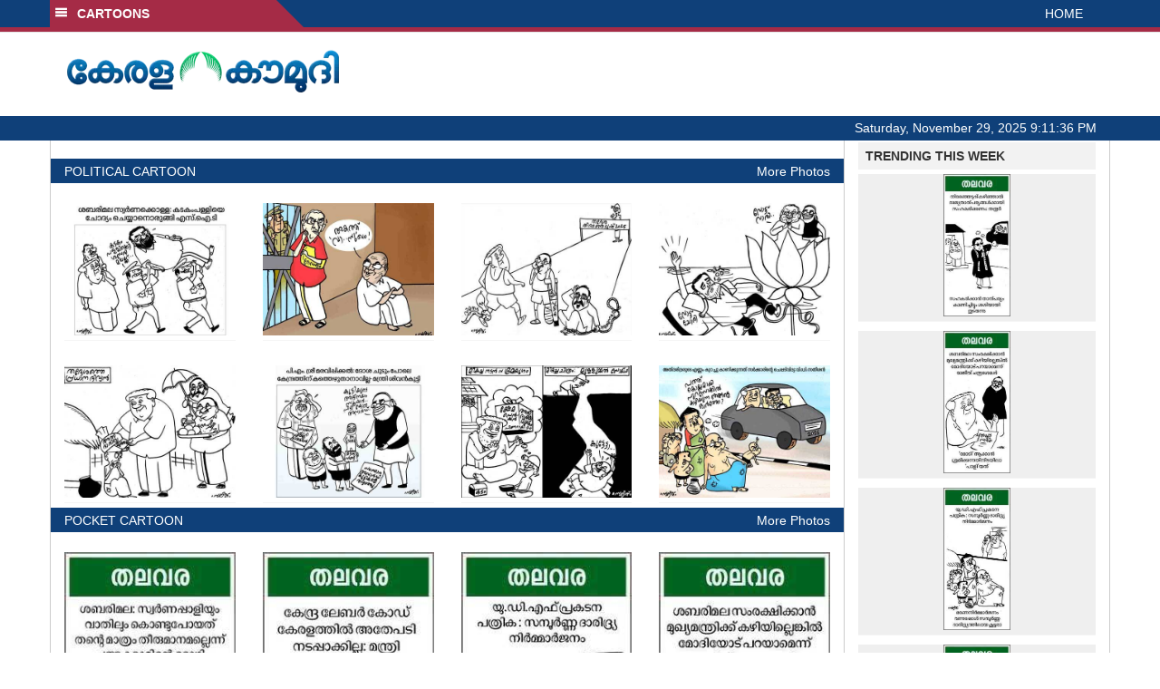

--- FILE ---
content_type: text/html; charset=utf-8
request_url: https://www.google.com/recaptcha/api2/aframe
body_size: 268
content:
<!DOCTYPE HTML><html><head><meta http-equiv="content-type" content="text/html; charset=UTF-8"></head><body><script nonce="pNkLrRHe7-c3xnLzRRe2sQ">/** Anti-fraud and anti-abuse applications only. See google.com/recaptcha */ try{var clients={'sodar':'https://pagead2.googlesyndication.com/pagead/sodar?'};window.addEventListener("message",function(a){try{if(a.source===window.parent){var b=JSON.parse(a.data);var c=clients[b['id']];if(c){var d=document.createElement('img');d.src=c+b['params']+'&rc='+(localStorage.getItem("rc::a")?sessionStorage.getItem("rc::b"):"");window.document.body.appendChild(d);sessionStorage.setItem("rc::e",parseInt(sessionStorage.getItem("rc::e")||0)+1);localStorage.setItem("rc::h",'1764450694375');}}}catch(b){}});window.parent.postMessage("_grecaptcha_ready", "*");}catch(b){}</script></body></html>